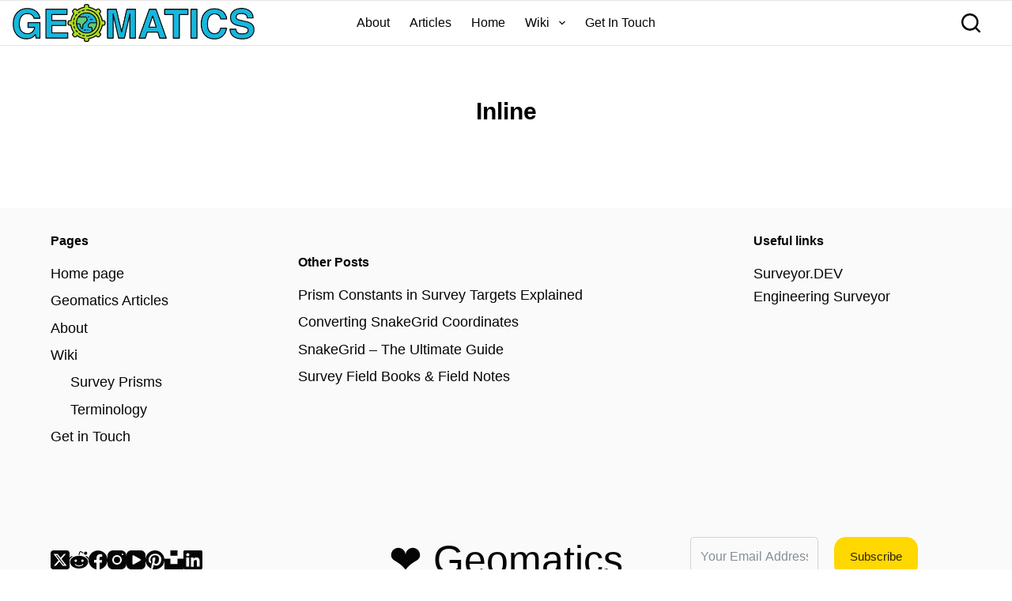

--- FILE ---
content_type: image/svg+xml
request_url: https://geomatics.cc/wp_backend/wp-content/uploads/2020/06/Logo-Round-Minified.svg
body_size: 1107
content:
<?xml version="1.0" encoding="UTF-8"?>
<svg width="137.53mm" height="137.53mm" version="1.1" viewBox="0 0 137.53 137.53" xmlns="http://www.w3.org/2000/svg" xmlns:cc="http://creativecommons.org/ns#" xmlns:dc="http://purl.org/dc/elements/1.1/" xmlns:rdf="http://www.w3.org/1999/02/22-rdf-syntax-ns#">
<metadata>
<rdf:RDF>
<cc:Work rdf:about="">
<dc:format>image/svg+xml</dc:format>
<dc:type rdf:resource="http://purl.org/dc/dcmitype/StillImage"/>
<dc:title/>
</cc:Work>
</rdf:RDF>
</metadata>
<g transform="translate(-55.967 -77.134)">
<path transform="matrix(.26458 0 0 .26458 56.999 78.165)" d="m245.31 5c-10.698 0-19.311 9.0251-19.311 20.236v17.869a215 215 0 0 0-99.254 41.088l-12.666-12.666c-7.9275-7.9275-20.4-8.2189-27.965-0.6543l-15.117 15.117c-7.5646 7.5646-7.2713 20.035 0.65625 27.963l12.646 12.646a215 215 0 0 0-41.188 99.328h-17.877c-11.211 0-20.236 8.6126-20.236 19.311v21.379c0 10.698 9.0251 19.311 20.236 19.311h17.857a215 215 0 0 0 41.129 99.369l-12.631 12.631c-7.9275 7.9275-8.2189 20.398-0.6543 27.963l15.117 15.119c7.5646 7.5646 20.037 7.2712 27.965-0.65625l12.623-12.623a215 215 0 0 0 99.35 41.164v17.877c0 11.211 8.6126 20.236 19.311 20.236h21.379c10.698 0 19.311-9.0251 19.311-20.236v-17.875a215 215 0 0 0 99.254-41.082l12.666 12.666c7.9275 7.9275 20.4 8.2189 27.965 0.6543l15.117-15.117c7.5646-7.5646 7.2732-20.037-0.6543-27.965l-12.646-12.646a215 215 0 0 0 41.191-99.326h17.871c11.211 0 20.236-8.6126 20.236-19.311v-21.379c0-10.698-9.0251-19.311-20.236-19.311h-17.85a215 215 0 0 0-41.129-99.377l12.623-12.623c7.9275-7.9275 8.2189-20.4 0.6543-27.965l-15.117-15.117c-7.5646-7.5646-20.035-7.2713-27.963 0.65625l-12.617 12.617a215 215 0 0 0-99.357-41.168v-17.867c0-11.211-8.6126-20.236-19.311-20.236z" fill="#b1e007" stroke="#000" stroke-linecap="square" stroke-linejoin="round" stroke-width="10.238" style="paint-order:fill markers stroke"/>
</g>
<g transform="translate(1.0315 1.0315)">
<circle cx="67.733" cy="67.733" r="36.38" fill="#10bae2" stroke="#000" stroke-linecap="square" stroke-linejoin="round" stroke-width="2.6458" style="paint-order:fill markers stroke"/>
</g>
<g transform="translate(1.0315 1.0315)">
<g stroke="#000">
<path transform="scale(.26458)" d="m145.36 174.36a137.5 137.5 0 0 0-26.861 81.641 137.5 137.5 0 0 0 0.36328 10h5.2656c2.8571 0 37.005-0.89341 40.576 8.0352 3.5714 8.9286 14.734 40.729 20.205 54.164 2.7889 6.8487 19.678 4.0508 19.678-0.94922v-40.377c0-3.4124 1.0993-6.6755 7.6172-13.193l47.453-47.453c4.1321-4.1321 5.4997-8.1388 3.4531-16.99-2.6786-11.585-6.555-20.35-7.5859-24.197-1.031-3.8477-6.3571-10.68-18.5-10.68z" fill="#60cd74" stroke-linecap="square" stroke-linejoin="round" stroke-width="10" style="paint-order:fill markers stroke"/>
<path transform="scale(.26458)" d="m309.41 252.96c-2.8056-0.038-3.8699 0.24823-6.7109 3.1445-3.7881 3.8618-17.526 17.526-18.852 18.852-1.3258 1.3258-4.2051 4.807-4.2051 7.2832v23.184c0 5.0508 4.6202 10.354 11.312 10.354h25.002c10.354 0 13.889 9.4702 13.889 12.627v43.582a137.5 137.5 0 0 0 63.654-115.99 137.5 137.5 0 0 0-0.0332-2.9766h-80.541c-1.4521 0-2.5804-0.0479-3.5156-0.0606z" fill="#60cd74" stroke-linecap="square" stroke-linejoin="round" stroke-width="10" style="paint-order:fill markers stroke"/>
<path d="m74.242 45.865h2.205" fill="none" stroke-linecap="round" stroke-width="2.6458"/>
<path d="m81.258 54.819h6.8822" fill="none" stroke-linecap="round" stroke-width="2.6458"/>
<path d="m59.409 93.105h5.1449" fill="none" stroke-linecap="round" stroke-width="2.6458"/>
<path d="m71.837 93.038h1.2027" fill="none" stroke-linecap="round" stroke-width="2.6458"/>
</g>
</g>
<g transform="translate(1.0315 1.0315)" fill="none" stroke="#000" stroke-linecap="round" stroke-linejoin="round">
<path transform="rotate(-90)" d="m-20.818 67.563a46.913 46.913 0 0 1-23.457 40.628 46.913 46.913 0 0 1-46.913 0 46.913 46.913 0 0 1-23.457-40.628" stroke-width="2.7468" style="paint-order:fill markers stroke"/>
<path transform="rotate(90)" d="m113.93-59.774a46.913 46.913 0 0 1-46.121 38.783 46.913 46.913 0 0 1-46.257-38.622" stroke-dasharray="5.29166, 5.29166" stroke-dashoffset="11.112" stroke-width="2.6458" style="paint-order:fill markers stroke"/>
</g>
</svg>
